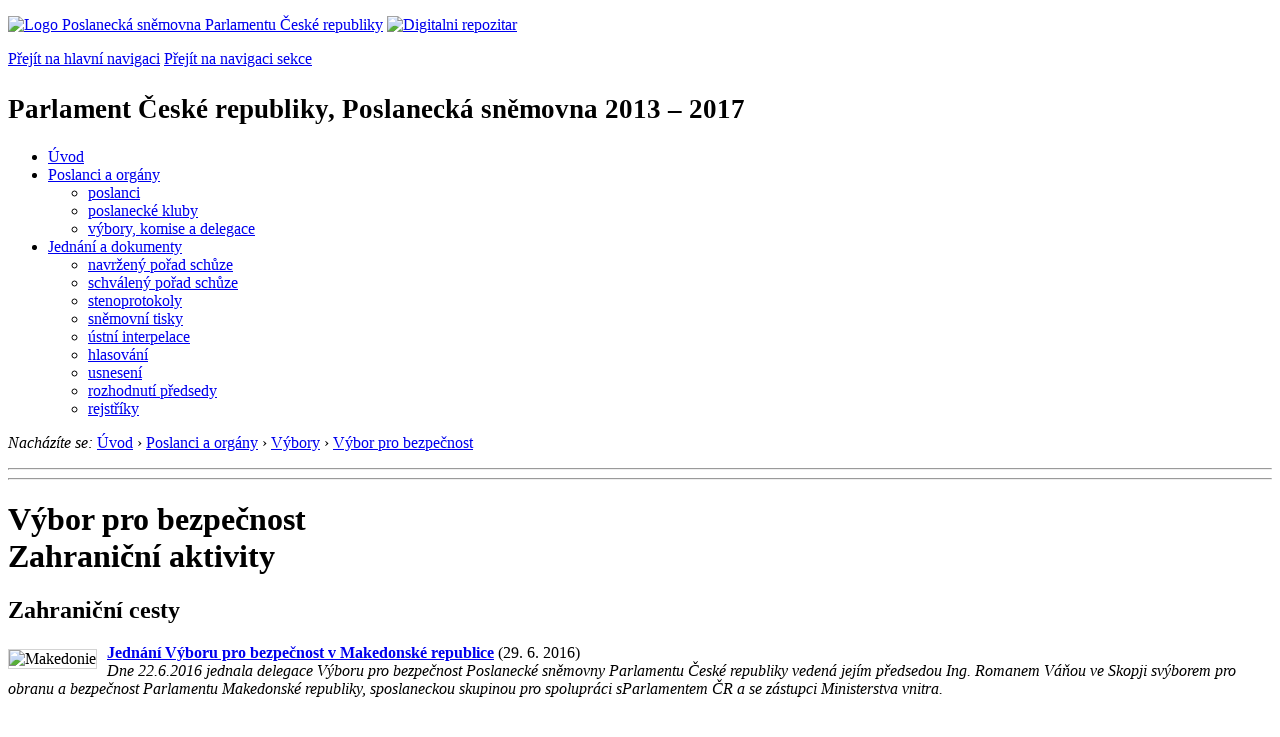

--- FILE ---
content_type: text/html; charset=Windows-1250
request_url: https://psp.cz/sqw/hp.sqw?k=4918&o=7
body_size: 4173
content:
<!DOCTYPE HTML>
<!--[if lt IE 7]> <html class="ie6 ie no-js" lang="cs"> <![endif]-->
<!--[if IE 7]>    <html class="ie7 ie no-js" lang="cs"> <![endif]-->
<!--[if IE 8]>    <html class="ie8 ie no-js" lang="cs"> <![endif]-->
<!--[if gt IE 8]><!--><html class="no-js" lang="cs"><!--<![endif]-->

<head><!-- xtyp=1, pid=0--><!-- k=4918, km=18--><title>Zahraniční aktivity</title><!-- mx=8--><link rel="stylesheet" type="text/css" href="/css2/gs/main.css" media="screen,projection">
<link rel="stylesheet" type="text/css" href="/css2/gs/main.print.css" media="print">
<link rel="stylesheet" type="text/css" href="/css2/gs/main.repozitar.css" media="screen,projection">
<!-- Scripts -->
<script src="/css2/gs/mootools-core-1.4.3-nc.js"></script>
<script src="/css2/gs/mootools-more-1.4.0.1-nc.js"></script>

<!-- Widgets -->
<script src="/css2/gs/cerabox/cerabox.js"></script>
<link rel="stylesheet" type="text/css" href="/css2/gs/cerabox/style/cerabox.css">
<!--/ Widgets -->

<script src="/css2/gs/main.js"></script>
<!--/ Scripts -->
</head>

<body>

<!-- Header -->
<div id="header">
    <div class="inner">
        <div class="part-content">
            <p id="logo"><a href="/sqw/hp.sqw"><img src="/css2/gi/logo-poslanecka-snemovna-parlamentu-cr.png" width="307" height="108" alt="Logo Poslanecká sněmovna Parlamentu České republiky"></a>
            <a href="/sqw/hp.sqw?k=82" class="department-logo"><img src="/css2/gi/digitalni-repozitar-text.png" width="197" height="64" alt="Digitalni repozitar"></a></p>
            <p class="no-screen"> <a href="#menu">Přejít na hlavní navigaci</a> <a href="#left-column">Přejít na navigaci sekce</a> </p>
            <!-- Department Menu -->
            <div id="department-menu">
                <h1 class="department-title"><span><small>Parlament České republiky, Poslanecká sněmovna</small><small> 2013 &ndash; 2017</small></span></h1>
                <div class="menu-wrapper">
                    <ul>
                        <li id="dm1"><a href="/eknih/2013ps/index.htm">Úvod</a></li><li id="dm2" class="current submenu"><a 
                            href="/sqw/hp.sqw?k=182&o=7">Poslanci a orgány</a><ul><li><a 
                            href="/sqw/hp.sqw?k=192&o=7">poslanci</a></li><li><a 
                            href="/sqw/organy2.sqw?k=1&o=7">poslanecké kluby</a></li><li><a 
                            href="/sqw/organy.sqw?o=7">výbory, komise a delegace</a></li></ul></li><li id="dm3" class="submenu"><a 
                            href="/sqw/hp.sqw?k=183&o=7">Jednání a dokumenty</a><ul><li><a 
                            href="/sqw/ischuze.sqw?o=7&pozvanka=1">navržený pořad schůze</a></li><li><a 
                            href="/sqw/ischuze.sqw?o=7">schválený pořad schůze</a></li><li><a 
                            href="/eknih/2013ps/stenprot/index.htm">stenoprotokoly</a></li><li><a 
                            href="/sqw/sntisk.sqw?o=7">sněmovní tisky</a></li><li><a 
                            href="/sqw/interp.sqw?o=7">ústní interpelace</a></li><li><a 
                            href="/sqw/hlasovani.sqw?o=7">hlasování</a></li><li><a 
                            href="/sqw/hp.sqw?k=99&ido=171&td=1">usnesení</a></li><li><a 
                            href="/sqw/hp.sqw?k=99&ido=171&td=14">rozhodnutí předsedy</a></li><li><a 
                            href="/eknih/2013ps/rejstrik/index.htm">rejstříky</a></li></ul></li>
                    </ul>
                </div>
                <div class="clear"></div>
            </div>
            <!--/ Department Menu --> 
<!-- Breadcrumb --><p id="breadcrumb" class="no-print"><em>Nacházíte se:</em> <a href="hp.sqw">Úvod</a> <span class="separator">&rsaquo;</span> <a href="hp.sqw?k=182&o=7">Poslanci a orgány</a> <span class="separator">&rsaquo;</span> <a href="hp.sqw?k=194&o=7">Výbory</a> <span class="separator">&rsaquo;</span> <a href="hp.sqw?k=4900&o=7" title="Výbor pro bezpečnost">Výbor pro bezpečnost</a></p><!--/ Breadcrumb -->            
        </div>
    </div>
</div>
<!--/ Header -->

<hr>
<hr><!-- Body --><div id="body"><div class="part-content"><!-- Main content --><div id="main-content"><h1>Výbor pro bezpečnost<br>Zahraniční aktivity</h1><h2>Zahraniční cesty</h2><img class="zero" style="float: left; margin: 5px 10px 5px 0; border-width:1px; border-style:solid;border-color:lightgray; " src="http://www.psp.cz/pics/flgs/125.gif" border=1 alt="Makedonie" title="Makedonie"> <b><a href="hp.sqw?k=4935&z=9216">Jednání Výboru pro bezpečnost v Makedonské republice</a></b> (29.&nbsp;6.&nbsp;2016)<br><i>Dne 22.6.2016 jednala delegace V&yacute;boru pro bezpečnost Poslaneck&eacute; sněmovny Parlamentu Česk&eacute; republiky veden&aacute; jej&iacute;m předsedou Ing. Romanem V&aacute;ňou ve Skopji s<NBSP>v&yacute;borem pro obranu a bezpečnost Parlamentu Makedonsk&eacute; republiky, s<NBSP>poslaneckou skupinou pro spolupr&aacute;ci s<NBSP>Parlamentem ČR a se z&aacute;stupci Ministerstva vnitra.</i><br><br><p class="more"><a href="hp.sqw?k=4935&o=7" class="more">další</a></p><h2>Přijetí zahraničních návštěv</h2><img class="zero" style="float: left; margin: 5px 10px 5px 0; border-width:1px; border-style:solid;border-color:lightgray; " src="http://www.psp.cz/pics/flgs/100.gif" border=1 alt="Arménie" title="Arménie"> <b><a href="hp.sqw?k=4934&z=10277">Přijetí arménské parlamentní delegace</a></b> (28.&nbsp;6.&nbsp;2017)<br><i>Dne 28. června 2017 přijal předseda v&yacute;boru pro bezpečnost Roman V&aacute;ňa a dal&scaron;&iacute; členov&eacute; v&yacute;boru pro bezpečnost arm&eacute;nskou parlamentn&iacute; delegaci vedenou m&iacute;stopředou N&aacute;rodn&iacute;ho shrom&aacute;žděn&iacute; panem Eduardem &Scaron;armazanovem. Delegaci doprov&aacute;zel velvyslanec Arm&eacute;nsk&eacute; republiky j.e. Tigran Seiranian.</i><br><br><img class="zero" style="float: left; margin: 5px 10px 5px 0; border-width:1px; border-style:solid;border-color:lightgray; " src="http://www.psp.cz/pics/flgs/129.gif" border=1 alt="Německo" title="Německo"> <b><a href="hp.sqw?k=4934&z=10082">Přijetí delegace členů CSU z Bavorského zemského sněmu</a></b> (3.&nbsp;5.&nbsp;2017)<br><i>Dne 3. května 2017 přijal v&yacute;bor pro bezpečnost v r&aacute;mci sv&eacute; 42. schůze delegaci členů CSU z Bavorsk&eacute;ho zemsk&eacute;ho sněmu. T&eacute;matem jedn&aacute;n&iacute; byly bezpečnostn&iacute; ot&aacute;zky zaj&iacute;maj&iacute;c&iacute; obě země, akcentov&aacute;na pak byla předev&scaron;&iacute;m nov&aacute; zbraňov&aacute; normotvorba přijat&iacute; na &uacute;rovni Evropsk&eacute; unie.</i><br><br><img class="zero" style="float: left; margin: 5px 10px 5px 0; border-width:1px; border-style:solid;border-color:lightgray; " src="http://www.psp.cz/pics/flgs/064.gif" border=1 alt="Izrael" title="Izrael"> <b><a href="hp.sqw?k=4934&z=10015">Pracovní jednání s delegací Knesetu</a></b> (16.&nbsp;3.&nbsp;2017)<br><i>V&yacute;bor pro bezpečnost jednal<NBSP>dne 16. března 2017<NBSP>s delegac&iacute; Knesetu, jehož obsahem byla bezpečnost a ochrana proti terorismu.</i><br><br><img class="zero" style="float: left; margin: 5px 10px 5px 0; border-width:1px; border-style:solid;border-color:lightgray; " src="http://www.psp.cz/pics/flgs/001.gif" border=1 alt="Alžírsko" title="Alžírsko"> <b><a href="hp.sqw?k=4934&z=8933">Roman Váňa jednal s parlamentními kolegy z Alžírska</a></b> (14.&nbsp;4.&nbsp;2016)<br><i>Předseda sněmovn&iacute;ho V&yacute;boru pro bezpečnost Roman V&aacute;ňa dnes přijal alž&iacute;rskou delegaci vedenou <NBSP>Abderrahimem Sadegem, předsedou skupiny alž&iacute;rsko-česk&eacute;ho př&aacute;telstv&iacute; v N&aacute;rodn&iacute;m lidov&eacute;m shrom&aacute;žděn&iacute; Alž&iacute;rska, doln&iacute; komoře taměj&scaron;&iacute;ho parlamentu.</i><br><br><img class="zero" style="float: left; margin: 5px 10px 5px 0; border-width:1px; border-style:solid;border-color:lightgray; " src="http://www.psp.cz/pics/flgs/100.gif" border=1 alt="Arménie" title="Arménie"> <b><a href="hp.sqw?k=4934&z=6690">Přijetí delegace poslanců Národního shromáždění Arménské republiky</a></b> (17.&nbsp;6.&nbsp;2014)<br><i>Dne 17. června 2014 přijal v&yacute;bor pro bezpečnost delegaci poslanců arm&eacute;nsk&eacute;ho parlamentu.</i><br><br><p class="more"><a href="hp.sqw?k=4934&o=7" class="more">další</a></p></div><!--/ Main content --><hr><div id="left-column"><h2><span class="no-screen">Navigace sekce</span> Výbor pro bezpečnost</h2><ul class="section-menu"><li><a href="hp.sqw?k=4900&o=7">VB</a></li><li><a href="hp.sqw?k=4935&o=7">Zahraniční cesty</a></li><li><a href="hp.sqw?k=4934&o=7">Přijetí</a></li></ul></div><div class="clear"></div></div></div><!--/ Body --><hr>

<!-- Menu -->
<div id="menu" class="light">
    <h2 class="no-screen">Hlavní menu</h2>
    <ul>
        <li id="menu-item-0"><a href="/sqw/hp.sqw?k=82">Přehled obsahu</a></li>
        <li id="menu-item-1" class="current"><a href="/eknih/index.htm"><span>Společná česko-slovenská<br>digitální parlamentní knihovna</span></a></li>
        <li id="menu-item-2"><a href="/eknih/snemy/index.htm"><span>Digitální knihovna<br>České sněmy</span></a></li>
    </ul>
    <ul class="small">
    	<li id="menu-item-4"><a href="/sqw/hp.sqw?k=83">Informace</a></li>
        <li id="menu-item-5"><a href="/sqw/hp.sqw?k=84">Rejstříky</a></li>
        <li id="menu-item-6"><a href="/sqw/hp.sqw?k=85">Zajímavosti v repozitáři</a></li>
    </ul>
</div>
<!--/ Menu -->
<hr>

<!-- Page tools -->
<div id="tools">
    <div class="part-content">
        <div id="languages">
            <p id="piktogram"><a href="https://www.psp.cz/informace-v-ceskem-znakovem-jazyce" class="czj"></a</p>
            <p class="current"><a href="https://pspen.psp.cz/" class="en">English</a></p>
            <ul>
                <li><a href="#" class="cs">Česky</a></li>
            </ul>
        </div>
        <form action="/sqw/srch.sqw" method="get" id="form-search">
            <fieldset><legend class="no-screen">Hledat</legend>
<!--                <input type="text" name="ww" placeholder="Vyhledat" class="input"> -->
                <span class="itxt" style="padding: 4px;vertical-align: text-top;"><a href="/sqw/srch.sqw" style="text-decoration: none;">Plnotextové vyhledávání</a></span>
                <input type="image" src="/css2/gi/button-search.png" alt="Hledat" class="submit">
            </fieldset>
        </form>
        <p id="login"><b><a href="https://psp.cz/sqw/isp.sqw">ISP</a></b> (<a href="https://psp.cz/sqw/isp.sqw">příhlásit</a>)</p>
    </div>
</div>
<!--/ Page tools -->

<hr>

<!-- Footer -->
<div id="footer">
    <div class="part-content"> 
        
        <!-- Site map -->
        <!--/ Site map -->
        
        <hr>
        
        <!-- Footer Info -->
        <div id="footer-info">
            <div class="footer-section footer-site-info">
                <ul>
                    <li class="first"><a href="/sqw/hp.sqw?k=680">Mapa webu</a></li>
                    <li><a href="/sqw/hp.sqw?k=674">Nápověda</a></li>
                    <li><a href="/sqw/hp.sqw?k=151">Odběr RSS</a></li>
                    <li><a href="/sqw/hp.sqw?k=32">Prohlášení přístupnosti</a></li>
                    <li><a href="https://www.psp.cz/informace-v-ceskem-znakovem-jazyce"><img src="/css2/gi/piktogram_footer.png" alt="Pro neslyĹˇĂ­cĂ­" style=" margin-bottom: -7px;"></a></li>
                </ul>
                <p>Parlament České republiky, Poslanecká sněmovna, Sněmovní 4, 118 26, Praha 1 - Malá Strana</p>
            </div>
            <div class="footer-section footer-contact">
                <p><b>Telefon na spojovatelku:</b> 257 171 111</p>
                <p class="no-print"><strong><a href="/sqw/hp.sqw?k=33">Informace dle zákona 106/1999 Sb.</a></strong></p>
            </div>            
            <div class="footer-section footer-social">
                        <p><a href="/sqw/hp.sqw?k=325" class="youtube">YouTube</a></p>
                        <p><a href="/sqw/hp.sqw?k=327" class="facebook">Facebook</a></p>
                        <p><a href="/sqw/hp.sqw?k=326" class="twitter">Twitter</a></p>
                        <p><a href="/sqw/hp.sqw?k=334" class="instagram">Instagram</a></p>
                        <!--WRD-->
            </div>
            <div class="clear"></div>
        </div>
        <!--/ Footer Info --> 
        
    </div>
</div>
<!--/ Footer -->

<!-- Matomo Image Tracker-->
<img referrerpolicy="no-referrer-when-downgrade" src="https://matomo.psp.cz/matomo.php?idsite=4&amp;rec=1" style="border:0" alt="" />
<!-- End Matomo -->

</body>
</html>
